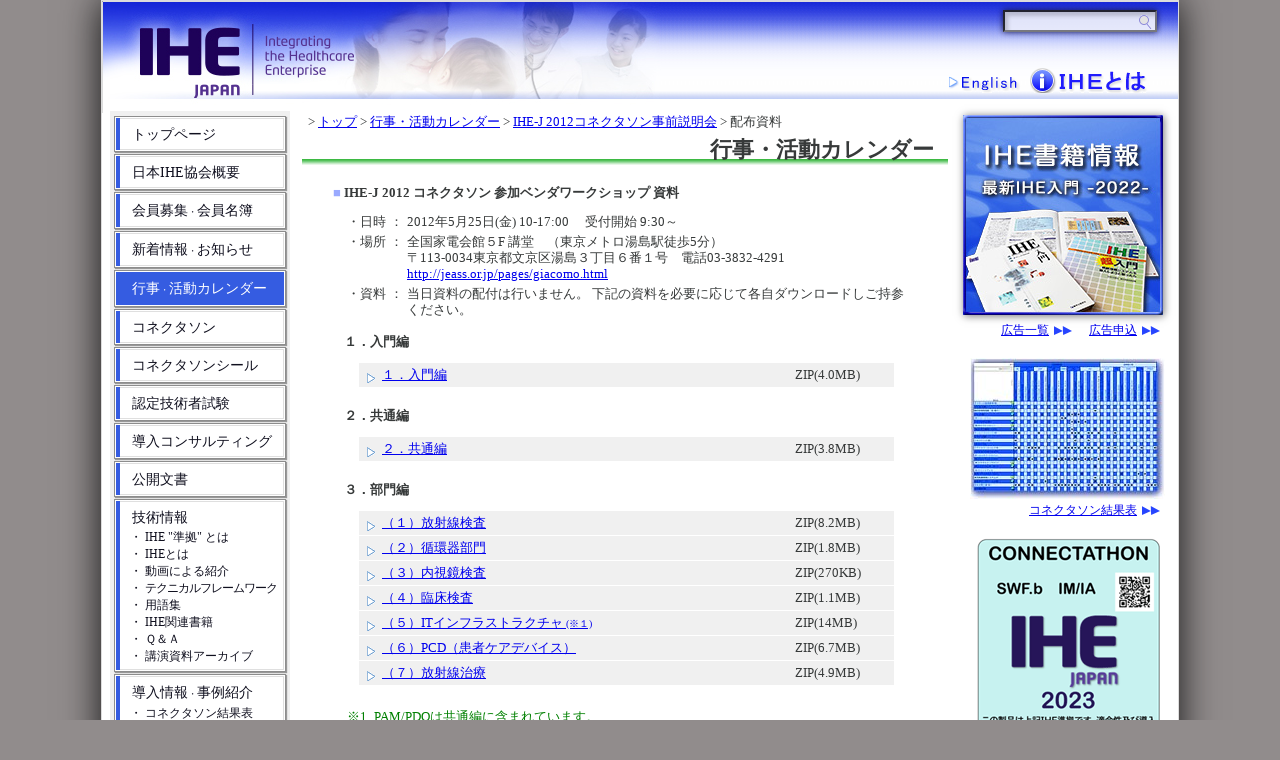

--- FILE ---
content_type: text/html
request_url: https://ihe-j.org/events/n79/material-dl/
body_size: 22215
content:
<!DOCTYPE html>
<html lang="ja">

<!-- [HEAD] -->
<head>
	<meta http-equiv="Content-Type" content="text/html; charset=shift_jis" />
	<meta http-equiv="imagetoolbar" content="no">
	<meta http-equiv="X-UA-Compatible" content="IE=edge, chrome=1">
	<meta name="Author"   content="IHE Japan">
	<meta name="generator" content="ZML-2016/11/20 [w_events.txt, line:3551]">
	<title>行事・活動カレンダー：IHE-J 2012コネクタソン事前説明会：配布資料 － IHE-J</title>
	<link rel="up"   href="../index.html">
	<link rel="index"      type="text/css" href="../../../index.html">
	<link rel="stylesheet" type="text/css" href="../../../z01/css/zcss1.css" media="all">
	<link rel="stylesheet" type="text/css" href="../../../z01/css/zcss2.css">
	<link rel="stylesheet" type="text/css" href="../../../z02/css/global-2024.04.css">
	
	
	<noscript><link rel="stylesheet" type="text/css" href="./z02/css/noscript.css" ></noscript>
	<script language="javascript" src="../../../z01/css/zcss.js"></script>
	<script language="javascript" src="../../../z02/js/glib.js?201408"></script>
	<style type="text/css">
	@media only screen and (min-device-width : 320px) and (max-device-width : 720px) {
	}
	</style>
	<style type="text/css"><!-- #under_script_control  {} --></style>
</head>
<!-- [/HEAD] -->
<!-- [BODY] -->
<body bgcolor="#FFFFFF" text="#000000" leftmargin="0" topmargin="0" marginwidth="0" marginheight="0">
<a name="pagetop"></a>




<center>
<div id="GBase">
	<div id="GTop">
		<div id="GTopLinksContainer">
			
			<a class="GLogo"     href="../../../"                     title="トップページ"></a>
			<a class="GEnglish"  href="../../../en/"                  title="go to English page"></a>
			<a class="GAboutIHE" href="../../../basics/"            title="IHEについての概要と各ドメインの紹介"></a>
			
		</div>
		<div id="GTopLogo"></div>
		<div id="GTopLinks"></div>
		<div class=GSearch>
			<form method=get action="https://www.google.co.jp/search">
				<input class=GTextInput    type=text name=q maxlength=255 value="" title="サイト内検索">
				<input class=GSubmitButton type=submit value="">
				<input type=hidden name=ie value="shift_jis">
				<!--<input type=hidden name=ie value="utf-8">-->
				<input type=hidden name=oe value="utf-8">
				<input type=hidden name=hl value="ja">
				<input type=hidden name=sitesearch value="ihe-j.org">
			</form>
		</div>
	</div>
	<div id="GMid">
		<!---------------------------------------------------------------------------------------------->
		<div id="GMidCenter">
	
	
<div class="GMainBread">&nbsp;  &gt; <a href="../../../index.html">トップ</a> &gt; <a href="../../index.html">行事・活動カレンダー</a> &gt; <a href="../index.html">IHE-J 2012コネクタソン事前説明会</a> &gt; 配布資料
</div>

	


	
		<h1 id=GMainTitle>行事・活動カレンダー</h1>
	

<div style='margin:17px auto 23px auto; max-width:590px;'>
<!-- ▼topic_sq▼ -->

<table width="100%" border="0" cellpadding="0" cellspacing="3">
	<tr>
		<td valign="top" align="right" rowspan="2" class="xmain" nowrap="NOWRAP"><font color="#9AAAFF">■</font></td>
		<td valign="top" class="xmain"  width="100%"><b> IHE-J 2012 コネクタソン 参加ベンダワークショップ 資料</b></td>
	</tr>
	<tr>
		<td valign="top" class="xmain" style="padding-top:7px;">

<table>
<tr>
<td valign="top" class="xmain" nowrap="NOWRAP">・日時</td>
<td valign="top" class="xmain">：</td>
<td valign="top" class="xmain">2012年5月25日(金) 10-17:00　
					受付開始 9:30～</td>
</tr>
<tr>
<td valign="top" class="xmain">・場所</td>
<td valign="top" class="xmain">：</td>
<td valign="top" class="xmain">
		全国家電会館５F 講堂　（東京メトロ湯島駅徒歩5分）<br>
		〒113-0034東京都文京区湯島３丁目６番１号　電話03-3832-4291<br>
		<a href="http://jeass.or.jp/pages/giacomo.html">http://jeass.or.jp/pages/giacomo.html</a>
	</td>
</tr>
<tr>
<td valign="top" class="xmain">・資料    </td>
<td valign="top" class="xmain">：</td>
<td valign="top" class="xmain">当日資料の配付は行いません。
		下記の資料を必要に応じて各自ダウンロードしご持参ください。</td>
</tr>
</table>
<p>



<p>
<b>１．入門編</b>　
<div style="margin:7px 0px 20px 15px;">
	
<table width="96%" cellpadding="0" cellspacing="0">
<tr>
<td width="11" valign="top" bgcolor="#F0F0F0" class="evcell"><img src="../../../img/icons/carrow2.gif" width="11" height="11" alt="" border="0" ></td>
<td width="305" valign="top" bgcolor="#F0F0F0" class="evcell" style="padding-left:1px;"><a href="../../../file2/n79/material-dl/Overview.zip"> １．入門編</a> </td>
<td width="75" bgcolor="#F0F0F0" class="evcell">&nbsp;</td>
<td width="100" bgcolor="#F0F0F0" class="evcell">&nbsp; ZIP(4.0MB)</td>
</tr>
<tr>
<td colspan="4" bgcolor="#FFFFFF" class="evcells"><img src="../../../img/t1x1.gif" width="1" height="1" border="0" style="display:block;"></td>
</tr>
</table>

</div>



<p>
<b>２．共通編</b>　
<div style="margin:7px 0px 20px 15px;">
	
<table width="96%" cellpadding="0" cellspacing="0">
<tr>
<td width="11" valign="top" bgcolor="#F0F0F0" class="evcell"><img src="../../../img/icons/carrow2.gif" width="11" height="11" alt="" border="0" ></td>
<td width="305" valign="top" bgcolor="#F0F0F0" class="evcell" style="padding-left:1px;"><a href="../../../file2/n79/material-dl/Common.zip"> ２．共通編</a> </td>
<td width="75" bgcolor="#F0F0F0" class="evcell">&nbsp;</td>
<td width="100" bgcolor="#F0F0F0" class="evcell">&nbsp; ZIP(3.8MB)</td>
</tr>
<tr>
<td colspan="4" bgcolor="#FFFFFF" class="evcells"><img src="../../../img/t1x1.gif" width="1" height="1" border="0" style="display:block;"></td>
</tr>
</table>

</div>



<p>
<b>３．部門編</b>　
<div style="margin:7px 0px 20px 15px;">
	
<table width="96%" cellpadding="0" cellspacing="0">
<tr>
<td width="11" valign="top" bgcolor="#F0F0F0" class="evcell"><img src="../../../img/icons/carrow2.gif" width="11" height="11" alt="" border="0" ></td>
<td width="305" valign="top" bgcolor="#F0F0F0" class="evcell" style="padding-left:1px;"><a href="../../../file2/n79/material-dl/Radiology.zip"> （１）放射線検査</a> </td>
<td width="75" bgcolor="#F0F0F0" class="evcell">&nbsp;</td>
<td width="100" bgcolor="#F0F0F0" class="evcell">&nbsp; ZIP(8.2MB)</td>
</tr>
<tr>
<td colspan="4" bgcolor="#FFFFFF" class="evcells"><img src="../../../img/t1x1.gif" width="1" height="1" border="0" style="display:block;"></td>
</tr>
<tr>
<td width="11" valign="top" bgcolor="#F0F0F0" class="evcell"><img src="../../../img/icons/carrow2.gif" width="11" height="11" alt="" border="0" ></td>
<td width="305" valign="top" bgcolor="#F0F0F0" class="evcell" style="padding-left:1px;"><a href="../../../file2/n79/material-dl/Cardiology.zip"> （２）循環器部門</a> </td>
<td width="75" bgcolor="#F0F0F0" class="evcell">&nbsp;</td>
<td width="100" bgcolor="#F0F0F0" class="evcell">&nbsp; ZIP(1.8MB)</td>
</tr>
<tr>
<td colspan="4" bgcolor="#FFFFFF" class="evcells"><img src="../../../img/t1x1.gif" width="1" height="1" border="0" style="display:block;"></td>
</tr>
<tr>
<td width="11" valign="top" bgcolor="#F0F0F0" class="evcell"><img src="../../../img/icons/carrow2.gif" width="11" height="11" alt="" border="0" ></td>
<td width="305" valign="top" bgcolor="#F0F0F0" class="evcell" style="padding-left:1px;"><a href="../../../file2/n79/material-dl/Endoscopy.zip"> （３）内視鏡検査</a> </td>
<td width="75" bgcolor="#F0F0F0" class="evcell">&nbsp;</td>
<td width="100" bgcolor="#F0F0F0" class="evcell">&nbsp; ZIP(270KB)</td>
</tr>
<tr>
<td colspan="4" bgcolor="#FFFFFF" class="evcells"><img src="../../../img/t1x1.gif" width="1" height="1" border="0" style="display:block;"></td>
</tr>
<tr>
<td width="11" valign="top" bgcolor="#F0F0F0" class="evcell"><img src="../../../img/icons/carrow2.gif" width="11" height="11" alt="" border="0" ></td>
<td width="305" valign="top" bgcolor="#F0F0F0" class="evcell" style="padding-left:1px;"><a href="../../../file2/n79/material-dl/Laboratory.zip"> （４）臨床検査</a> </td>
<td width="75" bgcolor="#F0F0F0" class="evcell">&nbsp;</td>
<td width="100" bgcolor="#F0F0F0" class="evcell">&nbsp; ZIP(1.1MB)</td>
</tr>
<tr>
<td colspan="4" bgcolor="#FFFFFF" class="evcells"><img src="../../../img/t1x1.gif" width="1" height="1" border="0" style="display:block;"></td>
</tr>
<tr>
<td width="11" valign="top" bgcolor="#F0F0F0" class="evcell"><img src="../../../img/icons/carrow2.gif" width="11" height="11" alt="" border="0" ></td>
<td width="305" valign="top" bgcolor="#F0F0F0" class="evcell" style="padding-left:1px;"><a href="../../../file2/n79/material-dl/ITI.zip"> （５）ITインフラストラクチャ <font size=1>(※１)</font></a> </td>
<td width="75" bgcolor="#F0F0F0" class="evcell">&nbsp;</td>
<td width="100" bgcolor="#F0F0F0" class="evcell">&nbsp; ZIP(14MB)</td>
</tr>
<tr>
<td colspan="4" bgcolor="#FFFFFF" class="evcells"><img src="../../../img/t1x1.gif" width="1" height="1" border="0" style="display:block;"></td>
</tr>
<tr>
<td width="11" valign="top" bgcolor="#F0F0F0" class="evcell"><img src="../../../img/icons/carrow2.gif" width="11" height="11" alt="" border="0" ></td>
<td width="305" valign="top" bgcolor="#F0F0F0" class="evcell" style="padding-left:1px;"><a href="../../../file2/n79/material-dl/PCD.zip"> （６）PCD（患者ケアデバイス）</a> </td>
<td width="75" bgcolor="#F0F0F0" class="evcell">&nbsp;</td>
<td width="100" bgcolor="#F0F0F0" class="evcell">&nbsp; ZIP(6.7MB)</td>
</tr>
<tr>
<td colspan="4" bgcolor="#FFFFFF" class="evcells"><img src="../../../img/t1x1.gif" width="1" height="1" border="0" style="display:block;"></td>
</tr>
<tr>
<td width="11" valign="top" bgcolor="#F0F0F0" class="evcell"><img src="../../../img/icons/carrow2.gif" width="11" height="11" alt="" border="0" ></td>
<td width="305" valign="top" bgcolor="#F0F0F0" class="evcell" style="padding-left:1px;"><a href="../../../file2/n79/material-dl/RO.zip"> （７）放射線治療</a> </td>
<td width="75" bgcolor="#F0F0F0" class="evcell">&nbsp;</td>
<td width="100" bgcolor="#F0F0F0" class="evcell">&nbsp; ZIP(4.9MB)</td>
</tr>
<tr>
<td colspan="4" bgcolor="#FFFFFF" class="evcells"><img src="../../../img/t1x1.gif" width="1" height="1" border="0" style="display:block;"></td>
</tr>
</table>

</div>


<table>
<tr>
<td align="right" valign="top" class="xlistgreen" nowrap>※1. </td>
<td valign="top" class="xlistgreen">PAM/PDQは共通編に含まれています。
</td>
</tr>
</table>

</td>
	</tr>
</table>
<!-- ▲topic_sq▲ -->
</div>
		</div>
		<!---------------------------------------------------------------------------------------------->
		
		<div id="GMidLeft">
			<div id="GMenu">
				<div class="GMF0">
					<div class="GMF1"><a class="GMF2 GMTop" href="../../../">トップページ</a></div>
				</div>
				<div class="GMF0">
					<div class="GMF1"><a class="GMF2" href="../../../about/">日本IHE協会概要</a></div>
				</div>
				<div class="GMF0">
					<div class="GMF1"><a class="GMF2" href="../../../recruit/">会員募集<span>・</span>会員名簿</a></div>
				</div>
				<div class="GMF0">
					<div class="GMF1"><a class="GMF2" href="../../../news/">新着情報<span>・</span>お知らせ</a></div>
				</div>
				<div class="GMF0">
					<div class="GMF1"><a class="GMF2" href="../../../events/">行事<span>・</span>活動カレンダー</a></div>
				</div>
				<div class="GMF0">
					<div class="GMF1"><a class="GMF2" href="../../../connectathon/">コネクタソン</a></div>
				</div>
				<div class="GMF0">
					<div class="GMF1"><a class="GMF2" href="../../../connectathon-seal/">コネクタソンシール</a></div>
				</div>
			<div class="GMF0">
					<div class="GMF1"><a class="GMF2" href="../../../QUALIFY/">認定技術者試験</a></div>
				</div>

				<div class="GMF0">
					<div class="GMF1"><a class="GMF2" href="../../../consulting/">導入コンサルティング</a></div>
				</div>
				<div class="GMF0">
					<div class="GMF1"><a class="GMF2" href="../../../docs/">公開文書</a></div>
				</div>
				<div class="GMF0">
					<div class="GMF1">
						<div class="GMF2">
							<a class="GMF3a" href="../../../tech/">技術情報</a>

							<a class="GMF3b" href="../../../tech/#compliant">・ IHE &quot;準拠&quot; とは</a>
							<a class="GMF3b" href="../../../basics/">・ IHEとは</a>
							<a class="GMF3b" href="../../../movie/">・ 動画による紹介</a>
							<a class="GMF3b" href="../../../tf/">・ <span class="GMLS">テクニカルフレームワーク</span></a>
							<a class="GMF3b" href="../../../words/">・ 用語集</a>
							<a class="GMF3b" href="../../../books/">・ IHE関連書籍</a>
							<a class="GMF3b" href="../../../faq/">・ Ｑ＆Ａ </a>
							<a class="GMF3b" href="../../../archive/">・ 講演資料アーカイブ</a>
			
						</div>
					</div>
				</div>
				<div class="GMF0">
					<div class="GMF1">
						<div class="GMF2">
							<a class="GMF3a" href="../../../introduce/">導入情報<span>・</span>事例紹介</a>
							
							<a class="GMF3b" href="https://www.ihe-j.org/connectathon-results/" target="_blank">・ コネクタソン結果表</a>
							<a class="GMF3b" href="../../../products/">・ IHE対応製品情報</a>
						</div>
					</div>
				</div>
			</div>
			<div id="GMidLeftBanners">
				<a class="GPDI"       href="../../../pdi-tools/"           title="PDIチェックツールレベル３"></a>
				<a class="GContact"   href="../../../contact/"             title="ご意見・ご質問"></a>
				<a class="GFacebook"  href="https://facebook.com/IHEJapan" title="Facebook" target="_blank"></a>
			</div>
			<!-- 2014/08/2x :) -->
			<div id="GMidLeftSMemberBlock" class="GMember99">

				<div class="GXTitle">IHE協会 S会員</div>
				<a class="GHover-Opac GLinkImage GLinkImage0" href="https://www.philips.co.jp/healthcare" target="_blank"></a>
				<a class="GHover-Opac GLinkImage GLinkImage1" href="https://jp.medical.canon/" target="_blank"></a>
				<a class="GHover-Opac GLinkImage GLinkImage2" href="http://www.array.co.jp/" target="_blank"></a>
				<a class="GHover-Opac GLinkImage GLinkImage3" href="http://www.konicaminolta.jp/healthcare/" target="_blank"></a>
				<a class="GHover-Opac GLinkImage GLinkImage4" href="http://www.olympus.co.jp/" target="_blank"></a>
				<div style="text-align:right; display:none;">
					<a class="GLinkText" href="../../../recruit/smember/">Ｓ会員情報</a>
				</div>
			</div>
		</div>
		

		<!---------------------------------------------------------------------------------------------->
		<div id="GMidRight">
			<!-- 2014/08/2x :) -->
			<div id="GMidRightAdsBlock">
				<a class="GHover-Opac GLinkImage GLinkImage0" href="../../../books/"></a>
				<a class="GHover-Opac GLinkImage GLinkImage1" href="https://ihe-j.sakura.ne.jp/event-info/modules/eguide/event.php?eid=28"></a>
				<a class="GHover-Opac GLinkImage GLinkImage2" href="../../../recruit/"></a>
				
				<div style="text-align:right; margin-top:4px;">
					<a class="GLinkText" href="../../../ads/list/">広告一覧</a>
					<a class="GLinkText" href="../../../ads/">広告申込</a>
				</div>
				
			</div>

			<div id="GMidRightSMemberBlock" class="GMember99">
				<a class="GHover-Opac GLinkImage GLinkImage0" href="https://www.philips.co.jp/healthcare" target="_blank"></a>
				<a class="GHover-Opac GLinkImage GLinkImage1" href="http://www.array.co.jp/" target="_blank"></a>
				<a class="GHover-Opac GLinkImage GLinkImage2" href="https://jp.medical.canon/" target="_blank"></a>
				<a class="GHover-Opac GLinkImage GLinkImage3" href="http://www.konicaminolta.jp/healthcare/" target="_blank"></a>
				<div style="text-align:right; display:none;">
					<a class="GLinkText" href="../../../recruit/smember/">Ｓ会員情報</a>
				</div>
			</div>
			<a id="GMidRightCResultsBlock" class="GHover-Opac" href="https://www.ihe-j.org/connectathon-results/" target="_blank">
				<span class="GLinkImage"></span>
				<div style="text-align:right;">
					<span class="GLinkText" href="https://www.ihe-j.org/connectathon-results/" target="_blank">コネクタソン結果表</span>
				</div>
			</a>
			<a id="GMidRightCSealBlock" class="GHover-Opac" href="https://www.ihe-j.org/connectathon-seal/">
				<span class="GLinkImage"></span>
				<div style="text-align:right;">
					<span class="GLinkText" href="https://www.ihe-j.org/connectathon-seal/">コネクタソンシール</span>
				</div>
			</a>
		</div>
		<!---------------------------------------------------------------------------------------------->
	</div>
	<div id="GBottom">
		<!---------------------------------------------------------------------------------------------->
		<div id="GCopyRight"></div>
		<!---------------------------------------------------------------------------------------------->
		
		<div id="GBottomMenus">
			<div class="GCell GCell0">
				<a class="GBLink" href="../../../"><div>トップページ</div></a>
				<a class="GBLink" href="../../../about/"><div>日本IHE協会概要</div></a>
				<a class="GSLink" href="../../../about/vision/"><div>事業内容</div></a>
				<a class="GSLink" href="../../../file2/about/IHE-Teikan-rv2015.06.05.pdf"><div>定款 <span>(PDF)</span></div></a>
				<a class="GSLink" href="../../../about/member/"><div>社員名簿</div></a>
				<a class="GSLink" href="../../../file2/about/IHE-DRTR-2025-06-04.pdf"><div>理事/監事 <span>(PDF)</span></div></a>
				<a class="GSLink" href="../../../file2/about/IHE-STRG-2024-11-06.pdf"><div>運営会議メンバー <span>(PDF)</span></div></a>
				<a class="GSLink" href="../../../file2/about/Kaisoku-2022-04.pdf"><div>会則 <span>(PDF)</span></div></a>
				<a class="GSLink" href="../../../file2/about/Kaihi.Saisoku-2025.06.pdf"><div>会費細則 <span>(PDF)</span></div></a>

				<a class="GSLink" href="../../../file2/about/Kaisoku-C-Member-0628.pdf"><div>Ｃ会員に関する細則 <span>(PDF)</span></div></a>

				<a class="GSLink" href="../../../about/organization/"><div>組織図</div></a>
			</div><div class="GCell GCell1">
				<a class="GBLink" href="../../../recruit/"><div>会員募集・会員名簿</div></a>
				<a class="GBLink" href="../../../news/"><div>新着情報・お知らせ</div></a>
				<a class="GSLink" href="../../../comments/"><div>パブリックコメント募集</div></a>
				<a class="GSLink" href="../../../newsletter/"><div>ニュースレター</div></a>

				<a class="GSLink" href="../../../news/awards/"><div>歴代表彰者一覧</div></a>

				<a class="GSLink" href="../../../news/anniv20th/"><div>20周年記念勉強会</div></a>


				<a class="GBLink" href="../../"><div>行事・活動カレンダー</div></a>
				<a class="GBLink" href="../../../connectathon/"><div>コネクタソン</div></a>
				<a class="GBLink" href="../../../connectathon-seal/"><div>コネクタソンシール</div></a>

				<a class="GBLink" href="../../../QUALIFY/"><div>認定技術者試験</div></a>

				<a class="GBLink" href="../../../consulting/"><div>導入コンサルティング</div></a>
				<a class="GBLink" href="../../../docs/"><div>公開文書</div></a>
			</div><div class="GCell GCell2">
				<a class="GBLink" href="../../../tech/"><div>技術情報</div></a>

				<a class="GSLink" href="../../../tech/#compliant"><div>IHE &quot;準拠&quot; とは</div></a>

				<a class="GSLink" href="../../../basics/"><div>IHEとは</div></a>

				<div class="GSDiv">
					<a class="GSLink" href="../../../basics/radiology/"><div>放射線</div></a>
					<a class="GSLink" href="../../../basics/radiation-oncology/"><div>放射線治療</div></a>
					<a class="GSLink" href="../../../basics/cardiology/"><div>循環器</div></a>
					<a class="GSLink" href="../../../basics/pcd/"><div>PCD</div></a>
					<a class="GSLink" href="../../../basics/iti/" style="letter-spacing:1px;"><div>ITI</div></a>
					<a class="GSLink" href="../../../basics/laboratory/"><div>PaLM (臨床検査)</div></a>
					<a class="GSLink" href="../../../basics/pathology/"><div>PaLM (病理/臨床細胞)</div></a>
					<a class="GSLink" href="../../../basics/endoscopy/"><div>内視鏡</div></a>
				</div>

				<a class="GSLink" href="../../../movie/"><div>動画による紹介</div></a>
				<a class="GSLink" href="../../../tf/" style="letter-spacing:-1px;"><div>テクニカルフレームワーク</div></a>
				<a class="GSLink" href="../../../words/"><div>用語集</div></a>
				<a class="GSLink" href="../../../books/"><div>IHE関連書籍</div></a>
				<a class="GSLink" href="../../../faq/"><div>Ｑ＆Ａ</div></a>
				<a class="GSLink" href="../../../archive/"><div>講演資料アーカイブ</div></a>
			</div><div class="GCell GCell3">
				<a class="GBLink" href="../../../introduce/"><div>導入情報・事例紹介</div></a>
				
				<a class="GSLink" href="https://www.ihe-j.org/connectathon-results/" target="_blank"><div>コネクタソン結果表</div></a>
				<a class="GSLink" href="../../../products/"><div>IHE対応製品情報</div></a>
				<a class="GBLink" href="../../../pdi-tools/"><div>PDIチェックツール</div></a>
				<a class="GBLink" href="../../../links/"><div>リンク集</div></a>
				<a class="GBLink GBLink2" href="../../../privacy/"><div>個人情報の取扱い</div></a>

				<a class="GBLink GBLink2" href="../../../requirements/"><div>コンテンツ利用のための留意点</div></a>				
				<a class="GSLink GSLinkNoHover"><div>オンライン受講時の留意点</div></a>
				<a class="GSLink GSLinkNoHover"><div>講演者の留意点</div></a>



				<a class="GBLink GBLink2" href="../../../ads/"><div>広告掲載について</div></a>
			</div><div class="GCell GCell4">
				<div class=GSearch>
					<form method=get action="https://www.google.co.jp/search">
						<input class=GTextInput    type=text name=q maxlength=255 value=""
							title="サイト内検索">
						<input class=GSubmitButton type=submit value="">
						<input type=hidden name=ie value="shift_jis">
						<!--<input type=hidden name=ie value="utf-8">-->
						<input type=hidden name=oe value="utf-8">
						<input type=hidden name=hl value="ja">
						<input type=hidden name=sitesearch value="ihe-j.org">
					</form>
				</div>
				<a class="GBLink" href="../../../contact/"><div>ご意見・ご質問</div></a>
				<a class="GBLink GBLink2" href="../../../access/"><div>地図・アクセス</div></a>
				<a class="GBLink GBLink2" href="https://facebook.com/IHEJapan" target="_blank"><div>Facebook</div></a>
				<a class="GBLink GBLink2" href="https://www.youtube.com/channel/UC9ye9YeVllAycin_Y0fRUhA" target="_blank"><div>YouTube</div></a>
				<a class="GBLink GBLink2" href="../../../en/"><div>English</div></a>
			</div>
		</div>
		
	</div>


</div>
</center>
<!---------------------------------------------------------------------->
<script type="text/javascript">GMenu.update(); GAds.update(); GBottom.update();</script>
<!---------------------------------------------------------------------->


</body>

<!-- [/BODY] -->
</html>


--- FILE ---
content_type: text/css
request_url: https://ihe-j.org/z01/css/zcss1.css
body_size: 3633
content:

/*
  ---------------------------------------------------------------
	Style Sheet1 (Compiled on 2012/09/16)

	Contents :
		1. Common Settings
		2. Texts and Size
		3. Specfic Category
		4. Misc
	Note :
		prefix x=basic/t=text/z=category
  ---------------------------------------------------------------
*/

/*
  ---------------------------------------------------------------
	1. Common Settings
  ---------------------------------------------------------------
*/
body {
	color:#373A3A;
	margin:0px;
	padding:0px;
	background-color:#938E8E;
}
div.xbody1 {
        text-align:left;
        width:807px;
        background:url(../img/template/bg-sep01.gif) center top repeat-y;
}
div.xbody2 {
        padding-left:17px;
        width:720px;
        background:#FFFFFF url(../img/t1x1.gif);
}
.xbread {
	font-size:80%; letter-spacing:1px;
	line-height:1.0;
	margin-bottom:0px;
}
a.disabled:link    { color:#E0E0E0; }
a.disabled:visited { color:#E0E0E0; }
a.blue:link        { color:#0000FF; }
a.blue:visited     { color:#0000FF; }

a:hover { color:#CC0000; }

input.xsearchform {
	width:111px; margin:0px;
}
form.xsearchform {
	margin:0px;
}

td.evcell {
	font-size:13px; line-height:1.4;
	padding:3px 1px 3px 3px;
}
td.evcell img       { margin-top:2px; margin-left:5px; margin-right:1px; }

/*
  ---------------------------------------------------------------
	2. Texts and Size
  ---------------------------------------------------------------
*/

.text75z { font-size:75%; line-height:150%; }
.text80z { font-size:80%; line-height:150%; }
.text85z { font-size:85%; line-height:150%; }
.text90z { font-size:90%; line-height:150%; }
.text65  { font-size:65%; }
.text70  { font-size:70%; }
.text75  { font-size:75%; }
.text80  { font-size:80%; }
.text85  { font-size:85%; }
.text90  { font-size:90%; }
.text95  { font-size:95%; }
.text110 { font-size:110%;}
.text120 { font-size:120%;}


.xlarge  { font-size:16px; line-height:1.3; }
.xmain   { font-size:13px; line-height:1.3; }
.xsmall  { font-size:11px; line-height:1.3; letter-spacing:1px; }

#bbs-body table      { font-size:x-small; line-height:1.4; }
#bbs-body table pre  { font-size:x-small; line-height:1.4; }
#bbs-body table font { font-size:x-small; line-height:1.4; }


.xwidth100 { width:100%; }
.xwidth99  { width:99%; }
.xwidth95  { width:95%; }

.xmargin0  { margin:0px; }


/*
  ---------------------------------------------------------------
	3. Specfic Category
  ---------------------------------------------------------------
*/


/*
  ---------------------------------------------------------------
	4. Misc
  ---------------------------------------------------------------
*/

.xlist      { font-size:13px; padding-bottom:10px; }
.xlistsmall { font-size:11px; padding-bottom:6px; }
.xlistred   { font-size:13px; padding-bottom:12px; color:#F00000; }
.xlistred2  { font-size:13px; padding-bottom:6px; color:#E50000; }
.xlistgreen { font-size:13px; padding-bottom:12px; color:green; }


div,center,h1,h2,h3,h4,h5,h6 {
	box-sizing:border-box; -moz-box-sizing:border-box;
}


div.mainbg {
}

#left-contact {
        display:block;
        width:151px; height:39px;
        background:url(../img/template/left-contact-hover.jpg);
}
#left-contact:hover img {
        visibility:hidden;
}

#topbar_main {
	display:block;
}
#topbar_logo {
	position:absolute; left:5px;  top:5px;  width:300px; height:75px;
}
#topbar_en {
	position:absolute; right:8px; top:4px;  width:110px; height:21px;
}
#topbar_sitemap {
	position:absolute; right:8px; top:30px; width:110px; height:21px;
}
#topbar_member {
	position:absolute; right:8px; top:52px; width:110px; height:21px;
}




--- FILE ---
content_type: text/css
request_url: https://ihe-j.org/z01/css/zcss2.css
body_size: 2485
content:

/*
  ---------------------------------------------------------------
	Style Sheet2 (Compiled on 2012/09/16)

	Contents :
		1. Common Settings
		2. Specfic Category
		3. Topics
		4. Misc
		5. For specific media
	Note :
		prefix x=basic/t=text/z=category
  ---------------------------------------------------------------
*/


/*
  ---------------------------------------------------------------
	1. Common Settings
  ---------------------------------------------------------------
*/
span.xarrow     { color:#FF5300; }
span.xiconkojin { font-size:70%; color:#FF9000; }
span.xiconhojin { font-size:70%; color:#6387D8; }

.xlistred    { color:#F00000; }
.xlistred2   { color:#E50000; }

.xlistgreen  { color:green; }


/*
  ---------------------------------------------------------------
	2. Specfic Category
  ---------------------------------------------------------------
*/
center.znewstitle { font-weight:bold; font-size:110%; margin-top:10px; }
center.znewsdesc  { font-weight:bold; font-size:110%; color:#F05500; margin:10px 0px 7px 0px; }


/*
  ---------------------------------------------------------------
	3. Topics
  ---------------------------------------------------------------
*/
td.zt0 {
	padding:0 1px 1px 0px; background:#E7E7E7;
}
div.zt1 {
	border-style:solid;
	border-color:#D0D0D0 #AAAAAA #AAAAAA #E0E0E0;
	border-width:1px;
	background:url(../img/xmisc/topic1bg.gif); padding:8px 9px 4px 20px;
}
h2.zt2  { font-size:85%; color:#888888; line-height:100%; margin:0px; padding:0px; }
div.ztd { font-size:10px; padding-top:1px; line-height:100%; color:#DDCC2A; }



/*
  ---------------------------------------------------------------
	4. Misc
  ---------------------------------------------------------------
*/

.footerlink { color:#999999; }
.toptitle   { padding:41px 0px 0px 20px; }


/*
  ---------------------------------------------------------------
	5. For specific media
  ---------------------------------------------------------------
*/

@media print {
	body {
		font-family:'ＭＳ Ｐ明朝' serif;
	}
	div.xbody1 {
		background:#FFFFFF url(../img/t1x1.gif);
	}
	div.xbody2 {
		max-width:720px;
		width:expression(document.body.clientWidth > 720 ? "720px": "auto");
	}
}

}

@media tv {
}

@media aural {
	h2       { volume:x-loud; }
	h3       { volume:loud; }
}

td.maintitle {
	background-image:url(../img/xtop/plate11.jpg);
	background-repeat:no-repeat;
	height:100px;
}
div.maintitle {
	padding:12px 0px 0px 20px;
	color:#888888;
	font-size:100%;
}




--- FILE ---
content_type: text/css
request_url: https://ihe-j.org/z02/css/global-2024.04.css
body_size: 23118
content:
/************************************************************************************************/
body {
	margin:0px; padding:0px; background-color:#918c8c;
	font-size:14px;
}
* {
	-moz-box-sizing:border-box;
	-webkit-box-sizing:border-box;
	box-sizing:border-box;
	/*color:#FFF;*/
	-webkit-tap-highlight-color:transparent;
}
form {
	margin:0px; padding:0px;
}
img {
	image-rendering:optimizeQuality;
	-ms-interpolation-mode:bicubic;
	vertical-align:middle;
}
a.GHover-Opac:link, a.GHover-Opac:visited {
	opacity:1.0; filter:alpha(opacity=100);
	transition-property:opacity;
	transition-duration:0.15s;
}
a.GHover-Opac:hover {
	opacity:0.7; filter:alpha(opacity=70);
}
/************************************************************************************************/
/************************************************************************************************/
/************************************************************************************************/
#GBase {
	width:90%;
	min-width:968px;
	max-width:1078px;
	text-align:left;
	border:solid 1px #DCDCDC;
	background:#FFF;
	box-shadow:0px 0px 36px #111112;
}
/************************************************************************************************/
.GSearch {
		position:absolute; z-index:10;
		/*right:14px; top:10px;*/
		padding:0px;
		width:154px; height:22px;
	}
	.GSearch form {
		margin:0px;
	}
	.GSearch .GTextInput:focus {
		box-shadow:0px 0px 32px #000;
		opacity:1.0; filter:alpha(opacity=100);
	}
	.GSearch .GTextInput:hover {
		/*opacity:0.93; filter:alpha(opacity=93);*/
		opacity:1.0; filter:alpha(opacity=100);
		box-shadow:0px 0px 32px #111;
	}
	.GSearch .GTextInput {
		display:block
		border:0px;
		color:#000 !important;
		text-shadow:none !important;
		font-size:12px; line-height:12px; margin:0px;
		width:154px;
		height:22px;
		padding:0px 22px 0px 8px;
		background:#FFF url(../img/search-box-167x22.jpg) 0px 0px no-repeat;
		box-shadow:0px 0px 6px #114;
		outline:none;
		opacity:0.93; filter:alpha(opacity=93);
		transition-property:opacity,box-shadow;
		transition-duration:0.15s;
	}
	.GSearch .GSubmitButton {
		position:absolute; z-index:1;
		right:3px; top:3px;
		width:18px; height:16px;
		/*background:transparent;*/
		background:url(../img/search-loupe-17x17.gif) 0px 0px no-repeat;
		border:none;
	}
/************************************************************************************************/
#GTop {
		position:relative;
		height:112px;
		background:#0a23b4 url(../img/top-mid-3x112rv02.jpg) 0px 0px repeat-x;
	}
	#GTop .GSearch {
		right:21px; top:9px;
	}
	#GTopLinksContainer a {
		position:absolute; z-index:1;
		transition-property:opacity,border;
		transition-duration:0.15s;
	}
	#GTopLinksContainer a:link, #GTopLinksContainer a:visited {
		background:#FFFFFF; opacity:0.0; filter:alpha(opacity=0); border:solid 1px #FFFFFF;
		background:#FFFFFF; opacity:0.0; filter:alpha(opacity=0); border:solid 1px #FFFFFF;
	}
	#GTopLinksContainer a:hover {
		background:#FFFFFF; opacity:0.5; filter:alpha(opacity=50); border:solid 1px #77779F;
	}
	#GTopLinksContainer .GLogo {
		width:473px; height:85px; left:7px;top:5px;
	}
	#GTopLinksContainer .GLogin {
		width:100px; height:24px; right:237px;bottom:19px;
	}
	#GTopLinksContainer .GEnglish {
		width:84px; height:24px; right:153px;bottom:19px;
	}
	#GTopLinksContainer .GAboutIHE {
		width:132px; height:29px; right:20px;bottom:19px;
	}
	#GTopLogo {
		position:absolute; left:0px; top:0px;
		width:559px; height:112px;
		background:url(../img/top-left-559x112rv02.jpg) 0px 0px no-repeat;
	}
	/*
	#GTopLinks {
		position:absolute; right:30px; bottom:20px;
		width:294px; height:21px;
		background:url(../img/top-right-links-294x21.jpg) 0px 0px no-repeat;
	}
	*/
	#GTopLinks {
		position:absolute; right:30px; bottom:20px;
		/* width:307px; height:26px; */
		width:200px; height:26px;
		background:url(../img/top-right-links-307x26.gif) right 0px no-repeat;
	}
/************************************************************************************************/
#GMid {
		position:relative;
		min-height:1157px;
		margin-bottom:35px;
		/*top:-8px;*/
		
	}
	/****************************************************************************************/
	#GMid a:hover {
		color:#CC0000;
	}
	#GMidLeft {
			position:absolute;
			left:8px; top:-2px;
			width:170px; 
		}
		#GMenu {
				width:180px;
				background:#F0F0F0;
				margin:0px 0px 30px 0px;
				padding-top:3px;
				padding-bottom:3px;

				margin-bottom:20px;
			}
			#GMenu .GMF0 {
				border:solid #8d8d8d 1px;
				background:#FFF;
				padding:1px;
				margin:2px 4px;
				box-shadow:1px 1px 1px #999;
			}
			#GMenu .GMF1 {
				border-left:solid #355ce1 4px;
			}
			#GMenu .GMF2 {
				display:block;
				color:#10101f;
				text-decoration:none;
				padding:8px 2px 6px 12px;
				font-size:14px; line-height:16px;
				border:solid #dfdfdf 1px;
				border-left-width:0px;
			}
			#GMenu .GMF2:hover, #GMenu .GCurrentP {
				border-color:#355ce1;
				background-color:#355ce1;
				color:#FFF;
			}
			#GMenu .GMF2:hover .GMF3a, #GMenu .GMF2:hover .GMF3b,
			#GMenu .GCurrentP  .GMF3a, #GMenu .GCurrentP  .GMF3b {
				/*background-color:#355ce1;*/
				color:#FFF;
			}
			#GMenu .GMF2 span {
				font-size:9px;
			}
			#GMenu .GMF3a {
				display:block;
				color:#10101f;
				text-decoration:none;
				border-bottom:solid transparent 1px;
			}
			#GMenu .GMF3a:hover {
				border-bottom:solid #fff 1px;
			}
			#GMenu .GMF3b {
				display:block;
				padding:4px 0px 0px 0px;
				margin-left:-2px;
				color:#10101f;
				font-size:12px; line-height:12px;
				text-decoration:none;
				border-bottom:solid transparent 1px;
			}
			#GMenu .GMF3b span.GMLS {
				font-size:12px; letter-spacing:-1px;
/*font-style:italic;
font-weight:bold;*/

			}
			#GMenu .GMF3b:hover {
				xfont-weight:bold;
				/*text-decoration:underline;*/
				border-bottom:solid #fff 1px;
			}
			#GMenu .GMF2, #GMenu .GMF3a, #GMenu .GMF3b {
				transition-property:background-color;
				transition-duration:0.1s;
			}
			#GMenu .GCurrent0 {
				border-bottom:solid #fff 1px;
			}

		#GMidLeftBanners {
				margin-left:10px;
				position:relative;
				width:160px; height:138px;
				background:url(../img/mid-left-banners-160x138.jpg) 0px 0px no-repeat;
			}
			#GMidLeftBanners a {
				position:absolute; z-index:1;
				transition-property:opacity;
				transition-duration:0.15s;
			}
			#GMidLeftBanners a:link, #GMidLeftBanners a:visited {
				background:#FFFFFF; opacity:0.0; filter:alpha(opacity=0);
				background:#FFFFFF; opacity:0.0; filter:alpha(opacity=0);
			}
			#GMidLeftBanners a:hover {
				background:#FFFFFF; opacity:0.5; filter:alpha(opacity=50);
				/*border:solid red 1px;*/
			}
			#GMidLeftBanners .GPDI {
				left:1px; top:-8px; width:160px; height:50px;
			}
			#GMidLeftBanners .GContact {
				left:1px; top:42px; width:160px; height:50px;
			}
			#GMidLeftBanners .GFacebook {
				left:0px; top:92px; width:162px; height:52px;
			}
	/****************************************************************************************/
	#GMidCenter {
			padding-left:200px;
			padding-right:230px;
			font-size:13px;
			text-align:left;
		}
		#GMainBread {
			font-size:13px; line-height:14px;
		}
		#GMainTitle {
			padding:7px 14px 4px 0px;
			margin:0px;

			font-size:22px;
			line-height:23px;
			font-weight:600;
			text-align:right;
			background:url(../img/main-title-bar-green-2x6.gif) 0px bottom repeat-x;
		}
		#GMainPhotoAnim {
				/*height:200px;*/
				background:#EEE;
			}
			#GMainPhotoAnim .GContainer {
				width:535px;
				position:relative;
			}
		#GMainNews {
				margin:15px 0px 30px 0px;
			}
			#GMainNews * {
				line-height:1.25;
			}
			#GMainNews a:link, #GMainNews a:visited {
				text-decoration:none;
			}
			#GMainNews01, #GMainNews02 {
				display:inline-block; width:48%; vertical-align:top;

				*display:inline; *zoom:1;
			}
			#GMainNews01 {
				margin-right:2%;
			}
			#GMainNews .GContent {
				margin-right:-5px; padding-left:5px;
				margin-top:10px;
			}
			#GMainNews01 .GContent {
				border-right:solid #DDD 1px;
			}
			#GMainNews .GTitleBar {
				position:relative;
				height:35px;
				background:url(../img/main-title-news-back-1x35.gif) 0px 0px repeat-x;
			}
			#GMainNews01 .GLabel {
				position:absolute; left:0px; width:180px; height:35px;
				background:url(../img/main-title-news-546x35.gif) 0px 0px no-repeat;
			}
			#GMainNews02 .GLabel {
				position:absolute; left:0px; width:180px; height:35px;
				background:url(../img/main-title-news-546x35.gif) -276px 0px no-repeat;
			}
			#GMainNews .GArrow {
				position:absolute; right:0px; width:40px; height:35px;
				background:url(../img/main-title-news-546x35.gif) -224px 0px no-repeat;
			}
			#GMainNews01 .GContent {

			}
			#GMainNews01 .GItemNew, #GMainNews01 .GItemArrow {
				margin-bottom:12px;
			}
			#GMainNews01 .GItemNew .GDate {
				padding:0px 0px 0px 20px;
				background:url(../img/icons-share-23x78.gif) 0px 0px no-repeat;
			}
			#GMainNews01 .GItemArrow .GDate {
				padding:0px 0px 0px 18px;
				background:url(../img/icons-share-23x78.gif) 3px -59px no-repeat;
			}
			#GMainNews01 .GText {
				display:block;
				padding:0px 1px 0px 18px;
			}
			#GMainNews02 .GItemNew, #GMainNews02 .GItemArrow {
				display:block;
				margin-bottom:12px;
			}
			#GMainNews02 .GItemNew {
				padding:0px 0px 0px 21px;
				background:url(../img/icons-share-23x78.gif) 0px 0px no-repeat;
			}
			#GMainNews02 .GItemArrow {
				padding:0px 0px 0px 18px;
				background:url(../img/icons-share-23x78.gif) 5px -59px no-repeat;
			}
			#GMainNews .GLinkToList {
				text-align:right;
				padding-right:30px;
			}
			#GMainNews .GLinkToList a:link, #GMainNews .GLinkToList a:visited {
				background:url(../img/icons-share-23x78.gif) right -28px no-repeat;
				padding-right:30px;
				display:inline-block;
				text-decoration:underline;

				*display:inline; *zoom:1;
			}

		#GMainCalendar {
				border:solid 1px #7771E1;
				border-radius:24px;
				box-shadow:3px 3px 12px #555577;
				text-align:center;
			}
			#GMainCalendar #GMainCalendarIFrame {
				width:95%;
			}
	/****************************************************************************************/
	#GMidRight {
			position:absolute;
			right:5px; top:2px;
			width:210px;
		}
		#GMidRight .GLinkText {
			display:inline-block;

			*display:inline; *zoom:1;

			line-height:13px; font-size:12px; margin-right:8px;
			margin-top:5px;
			padding-right:28px;
			background:url(../img/icons-share-23x78.gif) right -30px no-repeat;
		}
		#GMidRightAdsBlock {
				display:none; /* for ads */
			}
			#GMidRightAdsBlock .GLinkImage {
				display:block;
				width:200px; height:200px;
				background:url(../img/mid-right-ads-sample-200x200.png) 0px 0px no-repeat;
				box-shadow:1px 1px 8px #777;
			}
		#GMidRightSMemberBlock {
				border:solid #CCC 1px;
				width:202px;
				/* for ads
				margin:24px 0px 28px 0px;
				padding:8px 0px 10px 0px;
				*/
				margin:0px 0px 10px 0px;
				padding-left:8px;
				border-radius:14px;
			}
			#GMidRightSMemberBlock .GLinkImage {
				display:block; width:192px;
				background-position:0px 0px;
				background-repeat:no-repeat;
				/* for ads
				margin:8px 0px 8px 7px;
				display:none;
				*/
				margin:20px auto 20px auto;
			}
			#GMidRightSMemberBlock .GLinkImage0 {
				height:30px; background-position:-2px 0px;
				background-image:url(../img/smember-rblock-carestream-192x30.gif);
			}
			#GMidRightSMemberBlock .GLinkImage1 {
				height:30px; background-position:-2px 0px;
				background-image:url(../img/smember-rblock-array-192x30.gif);
			}
			#GMidRightSMemberBlock .GLinkImage2 {
				height:41px;
				background-image:url(../img/smember-rblock-toshiba-192x41.gif);
				margin-bottom:17px;
			}
			#GMidRightSMemberBlock .GLinkImage3 {
				height:68px;
				background-image:url(../img/smember-rblock-km-192x60.gif);
				margin-top:17px;
				margin-bottom:13px;
			}
			#GMidRightSMemberBlock.GMember0 .GLinkImage0 { display:block; }
			#GMidRightSMemberBlock.GMember1 .GLinkImage1 { display:block; }
			#GMidRightSMemberBlock.GMember2 .GLinkImage2 { display:block; }
			#GMidRightSMemberBlock.GMember3 .GLinkImage3 { display:block; }

			#GMidRightSMemberBlock .GLinkText {
				margin-top:0px;
				margin-right:10px;
			}
		#GMidRightCResultsBlock {
				display:block;
			}
			#GMidRightCResultsBlock .GLinkImage {
				display:block; width:195px; height:141px;
				margin:20px 0px 0px 7px;				
				background:url(../img/mid-right-cresults-195x141.jpg) 0px 0px no-repeat;
			}
			#GMidRightCResultsBlock .GLinkText {
				text-decoration:underline;
			}
/************************************************************************************************/
#GBottom {
		position:relative;
		height:445px;
		text-align:center;
		box-shadow:0px 0px 26px #313133;
		background:#021588 url(../img/bottom-grad-1x470.jpg) 0px 0px repeat-x;
	}
	#GBottom * {
		color:#FFF;
		text-shadow:1px 1px 3px #000;
	}
	#GBottom .GSearch {
		/*right:70px; top:29px;*/
		top:-33px;
	}
	#GBottom #GCopyRight {
		position:absolute; right:52px; bottom:24px;
		width:343px; height:21px;
		background:url(../img/bottom-copyright-343-21-2026.png) 0px 0px no-repeat;
	}
	/*  bottom-sep-3x1.gif*/

	#GBottom #GBottomMenus {
			padding-top:63px;
		}
		#GBottom .GCell {
			display:inline-block;
			*display:inline; *zoom:1;

			font-size:13px; line-height:14px;
			text-align:left;
			padding:0px 16px 0px 2px;
			text-shadow:1px 1px 3px #000;
			vertical-align:top;
			width:182px;
		}
		#GBottom .GCell2 {
			width:172px;
		}
		#GBottom .GCell3 {
			width:172px;
		}
		#GBottom .GCell4 {
			position:relative;
			width:164px;
		}
		#GBottom .GCell span {
			font-size:8px;
		}
		/*
		#GBottom .GBLink {
			display:block;
			text-decoration:none; 
			padding:0px 0px 0px 1.5em;
			margin:2.5em  0em 0.8em 0.1em;
		}
		*/
		#GBottom .GBLink {
			display:block;
			text-decoration:none; 
			font-size:13px;
			padding:8px 1px 10px 1px;
			margin:0em  0em 0em 0em;
		}
		#GBottom .GBLink div {
			/*border-left:solid #FFF 0px;*/
			padding:2px 0px 0px 20px;
			border-bottom:solid #FFF 1px;
			box-shadow:0px 1px 0px #333;
			background:url(../img/bottom-icons-share-17x68.png) 5px 4px no-repeat;
		}
		#GBottom .GSLink {
			display:block;
			text-decoration:none;
			font-size:12px;
			padding:2px 0px 2px 0px;
		}
		#GBottom .GSLink div {
			/*padding:4px 0px 4px 17px;*/
			padding-left:17px;
			background:url(../img/bottom-icons-share-17x68.png) 2px -53px no-repeat;
		}
		#GBottom .GBLink, #GBottom .GSLink  {
			border:solid transparent 1px;
		}
		#GBottom .GBLink, #GBottom .GBLink div,
		#GBottom .GSLink, #GBottom .GSLink div {
			transition-property:background-color,border-color;
			transition-duration:0.18s;
		}

		#GBottom .GBLink:hover, #GBottom .GSLink:hover  {
			background:#3333F0;
			border:solid #77C 1px;
		}
		#GBottom .GBLink:hover div {
			background-color:#3333F0;
			border-color:transparent;
			/*border-bottom-color:#777777;*/
			border-bottom-color:#E0E0F0;
			box-shadow:none;
		}
		#GBottom .GSLink:hover div {
			background-color:#3333F0;
			border-color:transparent;
		}
		#GBottom .GSDiv {
			padding-left:20px; font-size:12px; line-height:17px;
		}
		#GBottom .GSDiv .GSLink {
			line-height:100%;
			padding:3px 0px 2px 0px;
		}
		#GBottom .GSDiv .GSLink div {
			background:url(../img/bottom-icons-share-17x68.png) 2px -55px no-repeat;
		}

		#GBottom a.GCurrent0 {
			background:#779 !important;
			border-top   :solid #999 1px !important;
			border-right :solid #CCC 1px !important;
			border-bottom:solid #CCC 1px !important;
			border-left  :solid #999 1px !important;
			cursor:default !important;
		}
		#GBottom a.GCurrent0 div {
			background-color:#779 !important;
		}
		#GBottom a.GCurrentC {
			background:#779;
			border-top   :solid #999 1px;
			border-right :solid #CCC 1px;
			border-bottom:solid #CCC 1px;
			border-left  :solid #999 1px;
		}
		#GBottom a.GCurrentC div {
			background-color:#779;
		}

		/*
		#GBottom .GCurrent div {
			background-color:#779; border:inset 1px;
		}

		#GBottom .GCurrent {
			background-color:#779; border:inset 1px;
		}
		#GBottom .GCurrent div {
			border-bottom-color:#779;
			box-shadow:none;
		}
		*/

/************************************************************************************************/
	.GLANG_EN #GTopLogo {
		background:url(../img/top-left-559x112rv02.jpg) 0px 0px no-repeat;
	}
	.GLANG_EN #GTopLinks {
		position:absolute; right:30px; bottom:20px;
		/* width:171px; height:21px; */
		width:100px; height:21px;
		background:url(../img/en-top-right-links-171x21.jpg) right 0px no-repeat;
	}
/************************************************************************************************/
.GLANG_EN {

	}
	.GLANG_EN #GTopLinksContainer {

		}
		.GLANG_EN #GTopLinksContainer .GLogin {
			width:68px; height:24px; right:128px;bottom:19px;
		}
		.GLANG_EN #GTopLinksContainer .GJapanese {
			width:104px; height:24px; right:24px;bottom:19px;
		}

	.GLANG_EN #GMidLeftBanners {
			width:160px; height:88px;
			background:url(../img/en-mid-left-banners-160x88.jpg) 0px 0px no-repeat;
		}
		.GLANG_EN #GMidLeftBanners .GContact {
			left:1px; top:-8px; width:160px; height:50px;
		}
		.GLANG_EN #GMidLeftBanners .GFacebook {
			left:1px; top:42px; width:160px; height:50px;
		}
		.GLANG_EN #GMainNews .GTitleBar {
			background:url(../img/en-main-title-news-back-1x35.gif) 0px 0px repeat-x;
		}
		.GLANG_EN #GMainNews01 .GLabel {
			background:url(../img/en-main-title-news-546x35.gif) 0px 0px no-repeat;
		}
		.GLANG_EN #GMainNews02 .GLabel {
			background:url(../img/en-main-title-news-546x35.gif) -276px 0px no-repeat;
		}
		.GLANG_EN #GMainNews .GArrow {
			background:url(../img/en-main-title-news-546x35.gif) -224px 0px no-repeat;
		}

	.GLANG_EN #GMid {
		min-height:645px;
	}
	.GLANG_EN #GBottom {
		height:302px;
	}

/************************************************************************************************/
		#GBottom .GBLinkNoHover:hover,
		#GBottom .GSLinkNoHover:hover {
			background-color:transparent !important;
			border-color:transparent !important;
		}
		#GBottom .GBLinkNoHover:hover div,
		#GBottom .GSLinkNoHover:hover div {
			background-color:transparent !important;
			border-color:transparent !important;
			border-bottom-color:#FFF !important;
		}
/************************************************************************************************/
#GBottom {
	height:480px;
}
#GBottom .GCell3 {
    width: 185px;
}
#GBottom .GCell4 {
    width: 151px;
}


/************************************************************************************************/
		#GBottom .GBLink:hover,
		#GBottom .GSLink:hover,
		#GBottom a.GCurrent0,
		#GBottom a.GCurrentC {
			border-radius:4px;
		}
		#GMidRightCSealBlock {
				display:block;
			}
			#GMidRightCSealBlock .GLinkImage {
				display:block; width:185px; height:202px;
				margin:20px auto 0px auto;
				background:url(../img/connectathon-seal-2023-rv0414n.png) 0px 0px no-repeat;
			}
			#GMidRightCSealBlock .GLinkText {
				text-decoration:underline;
			}


/************************************************************************************************************************/
/************************************************************************************************************************/
/************************************************************************************************************************/
/************************************************************************************************************************/
/************************************************************************************************************************/
/************************************************************************************************************************/
/************************************************************************************************************************/
/************************************************************************************************************************/
/************************************************************************************************************************/
		#GMidLeftSMemberBlock {
				border:solid #CCC 1px;
				width:180px;
				/* for ads
				margin:24px 0px 28px 0px;
				padding:8px 0px 10px 0px;
				*/
				margin:28px 0px 17px 0px;
				padding-left:8px;
				border-radius:14px;
			}
			#GMidLeftSMemberBlock .GXTitle {
				text-align:center;
				font-size:12px; line-height13px; letter-spacing:1px;
				padding:12px 0px 0px 0px;
			}
			#GMidLeftSMemberBlock .GLinkImage {
				display:block; width:170px;
				background-position:0px 0px;
				background-repeat:no-repeat;
				/* for ads
				margin:8px 0px 8px 7px;
				display:none;
				*/
				margin:20px auto 20px auto;
			}
			#GMidLeftSMemberBlock .GLinkImage0 {
				margin-top:12px;
				height:27px; background-position:0px 0px;
				background-image:url(../img/smember-lblock-philips-170x27.png);
			}
			#GMidLeftSMemberBlock .GLinkImage1 {
				height:67px;
				xxbackground-image:url(../img/smember-lblock-toshiba-170x52.gif);
				background-image:url(../img/CanonLogo-170x67.png);
				margin-top:-11px;
				margin-bottom:0px;
			}
			#GMidLeftSMemberBlock .GLinkImage2 {
				height:27px; background-position:-2px 0px;
				background-image:url(../img/smember-lblock-array-170x27.gif);
				margin-top:8px;
				margin-bottom:18px;
			}
			#GMidLeftSMemberBlock .GLinkImage3 {
				height:53px;
				background-image:url(../img/smember-lblock-km-170x53.gif);
				margin-top:13px;
				margin-bottom:24px;
			}
			#GMidLeftSMemberBlock .GLinkImage4 {
				height:31px;
				background-image:url(../img/smember-lblock-olympus-170x31.gif);
				margin-top:15px;
			}
			#GMidLeftSMemberBlock.GMember0 .GLinkImage0 { display:block; }
			#GMidLeftSMemberBlock.GMember1 .GLinkImage1 { display:block; }
			#GMidLeftSMemberBlock.GMember2 .GLinkImage2 { display:block; }
			#GMidLeftSMemberBlock.GMember3 .GLinkImage3 { display:block; }
			#GMidLeftSMemberBlock.GMember3 .GLinkImage4 { display:block; }

			#GMidLeftSMemberBlock .GLinkText {
				margin-top:0px;
				margin-right:10px;
			}

/************************************************************************************************************************/
			#GMidRightSMemberBlock {
					display:none;
				}
/************************************************************************************************************************/
			#GMidRightAdsBlock {
					display:block;
				}
				#GMidRightAdsBlock .GLinkImage {
					display:none;
					width:200px; height:200px;
					box-shadow:1px 1px 8px #777;
					background-repeat:no-repeat;
				}
				#GMidRightAdsBlock .GLinkImage0 {
					background-image:url(/z02/img/ads-books03-2022.jpg);
				}
				#GMidRightAdsBlock .GLinkImage1 {
					background-image:url(../img/ads-ihe-update-2014.jpg)
				}
				#GMidRightAdsBlock .GLinkImage2 {
					background-image:url(../img/ads-membership.jpg)
				}
/************************************************************************************************************************/
.GSDiv > .GSLink {	white-space:nowrap;	width:148px; }

--- FILE ---
content_type: application/javascript
request_url: https://ihe-j.org/z01/css/zcss.js
body_size: 3389
content:

ZL = {
	isIE    : function()  { return (!window.opera && !!document.all); },
	get     : function(id){
		return (typeof(id)==typeof("string")) ? document.getElementById(id) : id;
	},
	writeStyle : function(ss){
		if(typeof(ss)==typeof("string")){ ss=[ss]; }
		document.write("<" + "style type=text/css" + ">");
		for(var i=0;i<ss.length;i++){ document.write(ss[i]); }
		document.write("<" + "/style" + ">");
	},
	isZoomed : function(){
		var dpi1 = (typeof(screen.deviceXDPI )==typeof(1)) ? screen.deviceXDPI : 1;
		var dpi0 = (typeof(screen.logicalXDPI)==typeof(1)) ? screen.logicalXDPI : 1;
		return ((dpi1/dpi0)!=1);
	},
	setOpacity : function(id,val){
		var e=this.get(id);
		if(val<0) val=0;
		if(this.isIE()){
			val=Math.round(100*val); if(val>100) val=100;
			if(!e.filters.alpha){
				e.style.filter="alpha(opacity="+val+")";
			}else{
				e.filters.alpha.opacity=val;
			}
		}else{
			e.style.opacity=val;
		}
	},
	Handlers   : { onload : [] },
	addHandler : function(ename,func){ ZL.Handlers[ename].push(func); },
	init       : function(){
		window.onload=function(){
			for(var i=0;i<ZL.Handlers.onload.length;i++){
				ZL.Handlers.onload[i].apply(ZL,[]);
			}
		}
	}
};
ZL.init();

function zcss_update(){

	/*
	if(!document.all && !!document.addEventListener){

		ZL.writeStyle([
			"*             { box-sizing:border-box; }",
			"*             { -moz-box-sizing:border-box; }",
			".xlarge       { font-size:medium;  }",
			".xmain        { font-size:small;   }",
			".xsmall       { font-size:x-small; }",
			"td.xlist      { font-size:small;   }",
			"td.xlistsmall { font-size:x-small; }",
			"td.xlistred   { font-size:small;   }",
			"td.xlistred2  { font-size:x-small; }",
			"td.xlistgreen { font-size:small;   }",
			"td.evcell     { font-size:small;   }",

			"#bbs-body table      { font-size:small; }",
			"#bbs-body table pre  { font-size:small; }",
			"#bbs-body table font { font-size:small; }"
		]);
	}
	*/

	ZL.writeStyle([
		"a.hover-white:link    { background:#FFFFFF; opacity:0.0; filter:alpha(opacity=0); border:solid 1px #FFFFFF; }",
		"a.hover-white:visited { background:#FFFFFF; opacity:0.0; filter:alpha(opacity=0); border:solid 1px #FFFFFF; }",
		"a.hover-white:hover   { background:#FFFFFF; opacity:0.5; filter:alpha(opacity=50); border:solid 1px #77779F; }",

		"a.hover-trans:link    img { opacity:1.0; filter:alpha(opacity=100); }",
		"a.hover-trans:visited img { opacity:1.0; filter:alpha(opacity=100); }",
		"a.hover-trans:hover   img { opacity:0.5; filter:alpha(opacity=50);  }",

		"a.hover-frame:link    img { opacity:1.0; filter:alpha(opacity=100);  border:solid white 1px; }",
		"a.hover-frame:visited img { opacity:1.0; filter:alpha(opacity=100);  border:solid white 1px; }",
		"a.hover-frame:hover   img { opacity:0.9; filter:alpha(opacity=90);   border:solid #C7C7CA 1px; }",

		"a.hover-frame2:link    { display:block; border:solid white 1px; padding:3px; }",
		"a.hover-frame2:visited { display:block; border:solid white 1px; padding:3px; opacity:1.0; filter:alpha(opacity=30); }",
		"a.hover-frame2:hover   { border:solid #C7C7CA 1px; opacity:0.7; filter:alpha(opacity=70); }",

		"a.hover-frame2:link    img { opacity:1.0; filter:alpha(opacity=100); }",
		"a.hover-frame2:visited img { opacity:1.0; filter:alpha(opacity=100); }",
		"a.hover-frame2:hover   img { opacity:0.7; filter:alpha(opacity=70); }"
	]);

}

zcss_update();


--- FILE ---
content_type: application/javascript
request_url: https://ihe-j.org/z02/js/glib.js?201408
body_size: 26502
content:
GLIB_VERSION        = "2014-11-06";
GLIB_LOGFILE_APPLY  = false;
GLIB_IS_PUBLIC      = false;
GLIB_IS_TMP         = true;

GLIB_IS_PUBLIC      = true;
GLIB_IS_TMP         = false;

GDevice = {
	stat : {
		ISPC      : false,
					ISIE  : false, IEVer : -1,
		ISPhone   : false,
		ISTablet  : false,
					ISIOS : false, IOSVer : -1,
					ISAndroid : false
	},
	isPC        : function(){ return this.stat.ISPC; },
	isIE7L      : function(){ return this.stat.ISIE    && this.stat.IEVer>0 && this.stat.IEVer<=7; },
	isIE8L      : function(){ return this.stat.ISIE    && this.stat.IEVer>0 && this.stat.IEVer<=8; },
	isIPhone6L  : function(){ return this.stat.ISPhone && this.stat.ISIOS   && this.stat.IOSVer>0 && this.stat.IOSVer<=6; },
	isPhone     : function(){ return this.stat.ISPhone; },
	isMobile    : function(){ return this.stat.ISPhone || this.stat.ISTablet; },
	isLandscape : function(){ return Math.abs(window.orientation)==90; },
	isPortrait  : function(){ return Math.abs(window.orientation)!=90; },
	getVersion  : function(key,defval,sn){
		if(!sn) sn=navigator.userAgent;
		var rx=new RegExp("(^|[^a-zA-Z0-9])"+key+"\\s*([0-9]+)","i");
		var m=sn.match(rx); if(!m) return defval;
		return parseInt(m[2]);
	},
	matchKey : function(key,sn){
		if(!sn) sn=navigator.userAgent;
		var rx=new RegExp("(^|[^a-zA-Z0-9])"+key+"($|[^a-zA-Z])");
		return (sn.search(rx)>=0);
	},
	initialize : function(){
		var sn=navigator.userAgent;
		while(true){
			if(this.matchKey("iPhone")){ //oddly includes ipod :)
				this.stat.ISPhone=true;
				this.stat.ISIOS=true;
				break;
			}
			if(this.matchKey("iPad")){
				this.stat.ISTablet=true;
				this.stat.ISIOS=true;
				break;
			}
			if(this.matchKey("Android")){
				this.stat.ISAndroid=true;
				this.stat.ISPhone=(this.matchKey("Mobile"));
				this.stat.ISTablet=!this.stat.ISPhone;
				break;
			}
			if(this.matchKey("BlackBerry")){
				this.stat.ISPhone=!(this.matchKey("tablet") || this.matchKey("Tablet") );
				this.stat.ISTablet=!this.stat.ISPhone;
				break;
			}
			if(this.matchKey("Windows\s*Phone")){
				this.stat.ISPhone=true;
				break;
			}

			//if(this.matchKey("Windows Tablet / touch")){}  //meego,firefox <- upcoming? :D
			
			if(this.matchKey("Meego") || this.matchKey("meego") ){
				this.stat.ISPhone=true; //???
				break;
			}
			this.stat.ISPC=true;

			if(this.matchKey("MSIE") && this.matchKey("Windows") && !this.matchKey("Opera") ){
				this.stat.ISIE=true;
				this.stat.IEVer=this.getVersion("MSIE",-1,sn);
				break;
			}
			break;
		}
		if(this.stat.ISIOS){
			this.stat.IOSVer=this.getVersion("Version\\s*/",-1,sn);
		}
		/*
		isIOSShortFat : function(){
			if(this.isPC()) return false;
			return (screen.height/(screen.width+0.0))<1.7;
		}
		*/

		//GDPhone GDTablet GDLandscape GDPortrait GDAndroid GDIOS GDFontSize1 GDFontSize2 GDPC GDMobile

		if(this.stat.ISPhone){
			GLib.addClassName(GLib.getDBody(),"GDMobile GDPhone GFontSize1");
		}else if(this.stat.ISTablet){
			GLib.addClassName(GLib.getDBody(),"GDMobile GDTablet GFontSize2");
		}
		if(this.stat.ISIE && this.stat.IEVer>0 && this.stat.IEVer<=6){
			GLib.addClassName(GLib.getDBody(),"GDIE6L");
		}
	}
};
//GDevice.initialize();   call me later ;)

/************************************************************************************************************/
GLib = {
	IsGadget : false,
	isCSS1Compat : function(){
		return (document.compatMode=="CSS1Compat");
	},
	getDBody : function(){
		if(this.isCSS1Compat()) return document.documentElement;
		return document.body;
	},
	Modules  : [],
	/*
	LogData  : [],
	*/
	LogFile  : {
		Skipped : [],
		write   : function(msg){
			if(!this.Instance){
				this.Skipped.push(msg);
			}else{
				GFile.write.apply(this,[msg+"\n"]);
			}
		},
		flush   : function(){
			for(var i=0;i<this.Skipped.length;i++){
				GFile.write.apply(this,[this.Skipped[i]+"\n"]);
			}
			this.Skipped=[];
		}
	},
	isGadget : function(){
		return this.IsGadget;
	},
	registerModule : function(v){
		this.Modules.push(v);
	},
	getGadgetPath : function(){
		if(this.isGadget()){
			return System.Gadget.path;
		}
		return GLIB_TEMPDIR;
	},
	initialize : function(){

		this.log("GLib.initialize()");
		//GFile.copy(this.LogFile);

		GLib.addHandler(window,"load",  function(){
			for(var i=0;i<GLib.Modules.length;i++){
				if(!!GLib.Modules[i].onload){
					GLib.Modules[i].onload.apply(
						GLib.Modules[i],[]
					);
				}
			}
		});
		GLib.addHandler(window,"BeforeUnload",function(){
			for(var i=GLib.Modules.length-1;i>=0;i--){
				if(!!GLib.Modules[i].finalize){
					GLib.Modules[i].finalize.apply(
						GLib.Modules[i],[]
					);
				}
			}
		});
		GLib.addHandler(window,"error",function(msg,filename,line){
			GLib.error(filename+"("+line+"): "+msg);
			return false; //true;
		});

		this.IsGadget = false;
		if(!self["System"]){
			System = { };
		}
		if(!System["Gadget"]){
			System["Gadget"] = { };
			return;
		}
		this.IsGadget = true;
	},
	onload : function(){
		this.log("GLib.onload()");
		if(!GLIB_LOGFILE_APPLY /*|| !this.isGadget()*/){
			return;
		}
		this.LogFile.setup(GLIB_LOGFILE_PATH,GLIB_LOGFILE_PREFIX,
					GLIB_LOGFILE_EXT,"use_counter");
		this.LogFile.flush();
	},
	finalize : function(){
		GLib.log("GLib.finalize()");
		this.LogFile.finalize();
	},
	isNum    : function(e){
		return (typeof(e)==typeof(1));
	},
	isInt    : function(e,ns,ne){
		if(!this.isNum(e) ) return false;
		if(!this.isNum(ns)) return true;
		if(!this.isNum(ne)) return (ns<=e);
		for(var i=ns;i<=ne;i++){
			if(i==e) return true;
		}
		return false;
	},
	isString : function(e){
		return (typeof(e)==typeof("s"));
	},
	isFunc  : function(e){
		return (typeof(e)==typeof(function(){}));
	},
	isArray : function(e){
		return (typeof(e)==typeof([]) && this.isNum(e.length));
	},
	isIArray : function(e,len,ns,ne){
		if(!this.isArray(e) || (len>=0 && e.length!=len)) return false;
		for(var i=0;i<e.length;i++){
			if(!this.isInt(e[i],ns,ne)) return false;
		}
		return true;
	},
	indexOf : function(v,e){
		for(var i=0;i<v.length;i++){
			if(v[i]==e) return i;
		}
		return -1;
	},
	getRandom : function(n){
		var t=Math.floor(Math.random()*n);
		if(t>=n) return n-1;
		return t;
	},
	getRandom2 : function(n1,n2){
		return n1+this.getRandom(n2-n1+1);
	},
	getElem : function(id){
		return (this.isString(id) ? document.getElementById(id) : id);
	},
	moveTo : function(id,x,y){
		with(this.getElem(id).style){ left=(x+"px"); top=(y+"px"); }
	},
	moveBy : function(id,dx,dy){
		with(this.getElem(id).style){ left=(parseInt(left)+dx)+"px"; top=(parseInt(top)+dy)+"px"; }
	},
	resizeTo : function(id,w,h){
		with(this.getElem(id).style){ width=(w+"px"); height=(h+"px"); }
	},
	setSRC : function(id,val){
		this.getElem(id).src=val;
	},
	setHTML : function(id,val){
		this.getElem(id).innerHTML=val;
	},
	addHTML : function(id,val){
		var e=this.getElem(id);
		e.innerHTML=e.innerHTML+val;
	},
	addDiv : function(id,val,cname){
		var e=this.getElem(id);
		var u=document.createElement("div");
		u.innerHTML=val;
		if(cname){ u.className=cname; }
		e.appendChild(u);
	},
	scrollBy : function(id,dy){
		var e=this.getElem(id);
		e.scrollTop+=(this.isNum(dy) ? dy : 50);
	},
	scrollTop : function(id){
		var e=this.getElem(id);
		e.scrollTop=0;
	},
	scrollBottom : function(id){
		var e=this.getElem(id);
		e.scrollTop=e.scrollHeight;
	},
	setDisp : function(id,val){
		this.getElem(id).style.display=val;
	},
	show : function(id){
		this.getElem(id).style.visibility="inherit"; //"visible";
	},
	hide : function(id){
		this.getElem(id).style.visibility="hidden";
	},
	toggleVisibility : function(id){
		var vs=this.getElem(id).style;
		vs.visibility=(vs.visibility=="hidden" ?
				"inherit"  /*"visible"*/ : "hidden");
	},
	hideSiblings : function(id){
		var e=this.getElem(id); var ep=e.parentNode;
		for(var i=0;i<ep.children.length;i++){
			if(ep.children[i]!=e){
				ep.children[i].style.visibility="hidden";
			}
		}
	},
	hasParent : function(e,id){
		while(e){
			if(e.id==id) return true;
			e=e.parentNode;
		}
		return false;
	},
	isHidden : function(id){
		return (this.getElem(id).style.visibility=="hidden");
	},
	setOpacity : function(id,val){
		if(val<0 || val>1.0) return;
		this.getElem(id).style.opacity=val;
	},
	stripws : function(s){
		return s.replace(/^(\s|\0)*|(\s|\0)*$/g,"");
//		return s.replace(/^\s*|\s*$/g,"");
	},
	concatPath : function(p1,p2){
		if(p1.charAt(p1.length-1)!="\\" && p2.charAt(0)!="\\"){
			return (p1+"\\"+p2);
		}
		return p1+p2;
	},
	loadString : function(filename,defstr,path){
		var err;
		if(!path) path="";
		try {
			if(filename.match(/\.\./) || filename.match(/:/)){
				throw new Error("invalid filename("+filename+")");
			}
			if(path.match(/\.\./)){
				throw new Error("invalid path("+path+")");
			}
			var o=new ActiveXObject("Scripting.FileSystemObject");

			if(path.length<=0){
				path=this.concatPath(
					this.getGadgetPath(),
					"config"
				);
			}
			path=this.concatPath(path,filename);
			if(o.FileExists(path)){
				var t=o.OpenTextFile(path);
				var s=t.ReadAll();
				t.Close();
				return s;
			}
		}catch(err){
			this.error("GLib.loadString():"+err.message);
		}
		return defstr;
	},
	saveString : function(filename,s,path){
		var err;
		if(!path) path="";
		try {
			if(filename.match(/\.\./) || filename.match(/:/)){
				throw new Error("invalid filename("+filename+")");
			}
			if(path.match(/\.\./)){
				throw new Error("invalid path("+path+")");
			}
			var o=new ActiveXObject("Scripting.FileSystemObject");

			if(path.length<=0){
				path=this.concatPath(
					this.getGadgetPath(),
					"config"
				);
			}
			path=this.concatPath(path,filename);

			var t=o.CreateTextFile(path);
			t.Write(!s ? "(skipped)" : s);
			t.Close();
		}catch(err){
			this.error("GLib.saveString():"+err.message);
		}
	},
	loadArray : function(filename){
		var s=this.loadString(filename,"");
		return s.split(",");
	},
	saveArray : function(filename,v){
		return this.saveString(filename,v.toString());
	},
	loadIArray : function(filename){
		var v=this.loadArray(filename);
		for(var i=0;i<v.length;i++){
			var t=parseInt(v[i]);
			v[i]=isNaN(t) ? 0 : t;
		}
		return v;
	},
	saveIArray : function(filename,v){
		return this.saveArray(filename,v);
	},
	getLastModified : function(filename,defval,path){
		var err;
		if(!path) path="";
		try {
			if(filename.match(/\.\./) || filename.match(/:/)){
				throw new Error("invalid filename("+filename+")");
			}
			if(path.match(/\.\./)){
				throw new Error("invalid path("+path+")");
			}
			var o=new ActiveXObject("Scripting.FileSystemObject");

			if(path.length<=0){
				path=this.concatPath(
					this.getGadgetPath(),
					"config"
				);
			}
			path=this.concatPath(path,filename);

			var t=o.GetFile(path);
			return (new Date(t.DatelastModified)).getTime();
		}catch(err){
			this.error("GLib.saveString():"+err.message);
			return defval;
		}
	},
	copyObj : function(v1,v2){
		for(var i in v1){
			v2[i]=v1[i];
		}
	},
	getArrayItemByKey : function(v,key,val){
		for(var i=0;i<v.length;i++){
			if(v[i][key]==val){
				return v[i];
			}
		}
		return null;
	},
	encode : function(s){
		if(!s) return s;
		return encodeURIComponent(s);
	},
	decode : function(s,is_asis){
		if(!s) return s;
		if(!is_asis){
			s=s.replace(/</g,"&lt;").replace(/>/g,"&gt;");
		}
		return decodeURIComponent(s);
	},
	decodeSafe : function(s,is_asis){
		var err;
		try {
			return this.decode(s,is_asis);
		}catch(err){
			return s;
		}
	},
	escapeHTML : function(s,len){
		if(!len) len=s.length;
		s=s.substring(0,len);
		return s.replace(/</g,"&lt;").replace(/>/g,"&gt;");
	},
	getParam : function(key,s,defval){
		key=key+"=";
		var ns=s.search(key);
		if(ns<0){
			return defval;
		}
		s=s.substring(ns+key.length);
		var ne=s.search(/(\s|&)/);
		if(ne<0){
			ne=s.length;
		}
		return s.substring(0,ne);
	},
	parseInt : function(s,defval){
		if(this.isNum(s)){
			return s;
		}
		var err;
		if(!s || s.length==0) return defval;
		try {
			var n=parseInt(s);
			if(isNaN(n)) return defval;
			return n;
		}catch(err){
			return defval;
		}
	},
	parseAsIArray : function(s,len,sep){
		if(!sep) sep=",";
		if(!this.isString(s)){
			throw new Error("GLib.parseAsIArray(): argument not string: "+s);
		}
		var v=s.split(sep);
		if(this.isNum(len) && len!=v.length){
			throw new Error("GLib.parseAsIArray(): array length invalid: "+s);
		}
		for(var i=0;i<v.length;i++){
			var err,tmp;
			try {
				tmp=parseInt(v[i]);
			}catch(err){
				throw new Error("GLib.parseAsIArray(): invalid argument: "+s);
			}
			if(isNaN(tmp)){
				throw new Error("GLib.parseAsIArray(): invalid argument: "+s);
			}
			v[i]=tmp;
		}
		return v;
	},

	/*****************************************************************/
	LogCount : 1,
	log      : function(msg,type){

		type=(type ? type : "LIB");

		if(type.charAt(0)!="#" && type.charAt(0)!="$"){
			type="$"+type;
		}
		msg=type+"["+(this.LogCount)+"]["+GLib.getTimeString()+"] "+msg;

		if(GLIB_LOGFILE_APPLY){
			this.LogFile.write(msg);
		}
		GLib.LogCount+=1;
		return [msg,type];
	},
	alert : function(msg){
		if(GDEV_SHOW_ALERT) alert(msg);
		this.log(msg,"Alert");
	},
	error : function(msg){
		this.log(msg,"Error");
	},
	warning : function(msg){
		this.log(msg,"Warning");
	},
	notice : function(msg){
		this.log(msg,"Note");
	},
	getTime : function(){
		return (new Date()).getTime();
	},
	__getTimeFmt : function(n){
		return (n<10 ? "0"+n : n);
	},
	getTimeString : function(){
		var __fmt=this.__getTimeFmt;
		var d=new Date();
		return ([
			__fmt(d.getHours()),
			__fmt(d.getMinutes()),
			__fmt(d.getSeconds())
		]).join(":");
	},
	getDateString : function(sep1,sep2,sep3,skip_year){ //2013-12-31-23_59_59
		if(!sep1) sep1="/";
		if(!sep2) sep2="/";
		if(!sep3) sep3=":";
		var __fmt=this.__getTimeFmt;
		var d=new Date();
		return (skip_year ? [
				__fmt(d.getMonth()+1), __fmt(d.getDate()) 
			] : [
				__fmt(d.getFullYear()), __fmt(d.getMonth()+1), __fmt(d.getDate())
			]).join(sep1)+sep2+
			([
				__fmt(d.getHours()), __fmt(d.getMinutes()), __fmt(d.getSeconds())
			]).join(sep3);
	},
	getJSONString : function(x){
		return JSON.stringify(x);
		/*
		var v=[];
		for(var k in x){
			v.push('"'+k+'":"'+GLib.encode(x[k])+'"');
		}
		return "{"+v.join(",")+"}";
		*/
	},
	/*
	sort : function(v){
		v.sort(function(a,b){ return (a-b); });
		return v;
	},
	*/
	getNString : function(n,keta){
		n=n+"";
		while(n.length<keta){ n="0"+n; }
		return n;
	},
	getElemByClassName : function(ep,cname,maxdepth,depth){
		if(!maxdepth) maxdepth=-1;
		if(!depth) depth=1;
		ep=this.getElem(ep);
		if(!ep || !ep.childNodes){
			return null;
		}
		for(var i=0;i<ep.childNodes.length;i++){
			var et=ep.childNodes[i];
			if(this.hasClassName(et,cname)){
				return et;
			}
		}
		depth+=1; if(maxdepth>0 && depth>maxdepth) return null;
		for(var i=0;i<ep.childNodes.length;i++){
			et=this.getElemByClassName(ep.childNodes[i],cname,maxdepth,depth);
			if(!!et){
				return et;
			}
		}
		return null;
	},
	getElemsByClassName : function(ep,cname){
		var v=[];
		ep=this.getElem(ep);
		if(!ep || !ep.childNodes){
			return v;
		}
		for(var i=0;i<ep.childNodes.length;i++){
			var et=ep.childNodes[i];
			if(!!et && this.hasClassName(et,cname)){
				v.push(et);
			}
			var w=this.getElemsByClassName(et,cname);
			for(var j=0;j<w.length;j++){
				v.push(w[j]);
			}
		}
		return v;
	},
	getElemByNodeName : function(ep,nname){
		var es=this.getElemsByNodeName(ep,nname);
		if(es.length) return es[0];
		return null;
	},
	getElemsByNodeName : function(ep,nname){
		var v=[];
		ep=this.getElem(ep);
		if(!ep || !ep.childNodes){
			return v;
		}
		for(var i=0;i<ep.childNodes.length;i++){
			var et=ep.childNodes[i];
			if(!!et && et.nodeName==nname){
				v.push(et);
			}
			var w=this.getElemsByNodeName(et,nname);
			for(var j=0;j<w.length;j++){
				v.push(w[j]);
			}
		}
		return v;
	},
	addClassName : function(e,cname){
		if(this.hasClassName(e,cname)){ return true; }
		e.className=( (!e.className) ? "" : e.className+" ")+cname;
	},
	removeClassName : function(e,cname){
		if(!e || !this.isString(e.className)){ return false; }
		var rx=new RegExp("(^|\\s+)"+cname+"(?=\\s+|$)","g");
		if(e.className.search(rx)>=0){
			e.className=e.className.replace(rx,"");
		}
	},
	hasClassName : function(e,cname){
		if(!e || !this.isString(e.className)){ return false; }
		var rx=new RegExp("(^|\\s)"+cname+"($|\\s)");
		return (e.className.search(rx)>=0);
	},
	addCssRule : function(name,value){
		var ss=document.styleSheets[document.styleSheets.length-1];
		if(ss.addRule){
			ss.addRule(name,value);
		}else{
			ss.insertRule(name+"{"+value+"}",ss.cssRules.length);
		}
	},
	fireMousedown : function(e){
		e=this.getElem(e);
		if(e.fireEvent){
			e.fireEvent("onmousedown");
			return;
		}
		var evt = document.createEvent("MouseEvents");
		evt.initEvent("mousedown",true,true);
		e.dispatchEvent( evt );
	},
	addHandler : function(e,evt,func){
		e=this.getElem(e);
		if(e.addEventListener){
			return e.addEventListener( (evt==EV_MUP2 ? EV_MUP : evt) ,function(ee){
				if(evt==EV_MUP2 && GControl.IsMoving) return;
				if(e.nodeName!="INPUT" && evt==EV_MUP2) ee.preventDefault();
//GLib.addHTML("hoge",ee.srcElement.className);
				return func.apply(e,[ee]);
			});
		}
		if(e.attachEvent){
			return e.attachEvent("on"+evt,func);
		}
		e["on"+evt]=func;
		this.error("GLib.addHandler():cannot set handler for "+e.nodeName);
	},
	setCookie : function(key,val,path,exp){
		var cs=key+"="+val+";";
		if(!!path && this.isString(path) && path.length>0) cs+=" path="+path+";";
		if(!!exp  && this.isString(exp ) && exp.length >0) cs+=" expires="+exp+";";
		document.cookie=cs;
	},
	deleteCookie : function(key,path){
		this.setCookie(key,"",path,"Mon, 31-Dec-1990 23:59:59 GMT");
	},
	getCookie : function(key,defval){
		var v=document.cookie;
		var ns=v.indexOf(key+"="); if(ns<0) return defval;
		var ne=v.indexOf(";",ns ); if(ne<0) ne=v.length;
		return v.substring(ns+key.length+1,ne);
	},
	/*****************************************************************/
	__TimerInterval : 250,
	__Timers   : [],
	__Timerf : function(n){
		var v=GLib.__Timers[n];
		var time=(new Date()).getTime();
		if(time-v[2]>v[1]){
			clearInterval(v[3]);
			v[0].apply(window);
		}
	},
	setTimeout : function(func,msec){
		var v=[func,msec,(new Date()).getTime()];
		var n=GLib.__Timers.length;
		v.push(setInterval(
				function(){
					GLib.__Timerf(n)
				},GLib.__TimerInterval
		));
		GLib.__Timers.push(v);
	},
	/*****************************************************************/
	getBasePath : function(){
		var h=location.href.split("/");
		h.pop();
		return (h.join("/")+"/");
	},
	eval : function(s){
		var v=null; var err;
		try {
			eval("v="+s);
		}catch(err){
			v={
				ret:0,
				message:"sorry. invalid data received ..."
			};
		}
		return v;
	},
	/*****************************************************************/
	showErrorLocal : function(){
		GConfirm.show("please quit private mode in you browser.",
			function(){
				try {
					localStorage.setItem("hogehoge",1);
				}catch(err){
					GConfirm.updateText("you can deactivate private mode by tapping lower right icon in your screen.");
					return false;
				}
				return true;
			}
		);
	},
	saveLocal : function(key,val,show_error){
		var err;
		try{
			localStorage.setItem(key,val);
			return true;
		}catch(err){
			GLib.error("GLib.saveLocal("+key+") failed.");
			if(show_error){ GLib.showErrorLocal(); }
		}
		return false;
	},
	getLocal : function(key,show_error){
		var err;
		try{
			return localStorage.getItem(key);
		}catch(err){
			GLib.error("GLib.getLocal("+key+") failed.");
			if(show_error){ GLib.showErrorLocal(); }
		}
		return null;
	},
	removeLocal : function(key,show_error){
		var err;
		try{
			localStorage.removeItem(key);
			return true;
		}catch(err){
			GLib.error("GLib.removeLocal("+key+") failed.");
			if(show_error){ GLib.showErrorLocal(); }
		}
		return false;
	},

	//loadImageSimple : function(files,options){ 

	getCount : function(key,max){
		var err; var n=-1;
		try{
			n=localStorage.getItem(key);
			if(n===null) n=-1;
			else if(this.isString(n)) n=parseInt(n);
		}catch(err){
			n=-1;
		}
		if(0<=n && n<=max){
			n=(n+1)%(max+1);
		}else{
			n=GLib.getRandom(max+1);
		}
		try{ localStorage.setItem(key,n) }catch(err){}
		return n;
	}
};

/************************************************************************************************************/
GSMember = {
	Key    : "GSMemberCount",
	Max    :  2,
	update : function(){
		GLib.getElem("GMidRightSMemberBlock").className="GMember"+GLib.getCount(this.Key,this.Max);
	}
};
GAds = {
	Key    : "GAdsCountTmp201408",
	Max    :  0,
	update : function(){
		GLib.addCssRule("#GMidRightAdsBlock .GLinkImage"+GLib.getCount(this.Key,this.Max),"display:block;");
	}
};
/************************************************************************************************************/
GMenu = {
	ElemFlipped : null,
	update : function(){
		var u0=GPath.getIPath(location.href);
		var es=GLib.getElemsByNodeName("GMenu","A");
		for(var i=es.length-1;i>=0;i--){
			var e=es[i]; if(!e.href) continue;
			var ue=GPath.getIPath(e.href);
			//console.log(i+"///"+u0+"///"+ue);

			if(ue!="/" && !GLib.hasClassName(e,"GMTop") && u0.search(ue)===0){
				if(e.className=="GMF2"){
					if(!!this.ElemFlipped && this.ElemFlipped!=e) break;
					e.className=e.className+" GCurrentP";
					this.ElemFlipped=e;
				}else{
					if(!!this.ElemFlipped && this.ElemFlipped!=e.parentNode) break;
					e.parentNode.className=e.parentNode.className+" GCurrentP";
					this.ElemFlipped=e.parentNode;
					e.className=e.className+" GCurrent0";
				}
			}
			if(u0==ue){
				if(GLib.hasClassName(e,"GMTop")){
					e.className=e.className+" GCurrentP";
				}
				e.onclick=function(){ /*evt...preventDefault();*/ return false; };
				e.title="Current Page";
				e.style.cursor="default";
				break;
			}
		}
	}
};
/************************************************************************************************************/
GBottom = {

	update : function(){
		//alert(location.href);
		var u0=GPath.getIPath(location.href);
		var es=GLib.getElemsByNodeName("GBottomMenus","A");
		for(var i=es.length-1;i>=0;i--){
			var e=es[i]; if(!e.href) continue;
			var ue=GPath.getIPath(e.href);
			if(u0==ue){
				e.className=e.className+" GCurrent0";
				e.onclick=function(){ /*evt...preventDefault();*/ return false; };
				e.title="Current Page";
				break;
			}else if(ue!="/" && u0.search(ue)===0){
				e.className=e.className+" GCurrentC";
				//e.style.cusrsor="auto";
				break;
			}
		}
	}
};
/************************************************************************************************************/
GCalendar = {
	//URL : "https://www.google.com/calendar/embed?showTitle=0&amp;height=400&amp;wkst=2&amp;bgcolor=%23FFFFFF&amp;src=ihejapan%40gmail.com&amp;color=%232952A3&amp;src=ja.japanese%23holiday%40group.v.calendar.google.com&amp;color=%235229A3&amp;ctz=Asia%2FTokyo",
	/*
	HTML : '<iframe src="https://www.google.com/calendar/embed?showTitle=0&amp;height=400&amp;wkst=1&amp;bgcolor=%23FFFFFF&amp;src=ihejapan%40gmail.com&amp;color=%232952A3&amp;src=ja.japanese%23holiday%40group.v.calendar.google.com&amp;color=%235229A3&amp;ctz=Asia%2FTokyo" style=" border-width:0 " width="94%" height="390" frameborder="0" scrolling="no"></iframe>',
	*/
	HTML : '<iframe src="https://www.google.com/calendar/embed?showTitle=0&amp;height=420&amp;wkst=1&amp;bgcolor=%23ffffff&amp;src=s3gcqff89lpmborhtrfu7kosp0%40group.calendar.google.com&amp;color=%23B1440E&amp;src=bfukfcqigpmvoth0jlhuv8eco4%40group.calendar.google.com&amp;color=%232F6309&amp;src=3v7jc9fo6oq1pgbg81tnb7ur80%40group.calendar.google.com&amp;color=%232952A3&amp;src=ja.japanese%23holiday%40group.v.calendar.google.com&amp;color=%231B887A&amp;ctz=Asia%2FTokyo" style=" border-width:0 " width="97%" height="420" frameborder="0" scrolling="no"></iframe>',

	onload : function(){
		if(GLIB_IS_PUBLIC && !!GLib.getElem("GMainCalendar") ){
			GLib.getElem("GMainCalendar").innerHTML=this.HTML;
		}
	}
}
/************************************************************************************************************/
GPath = {
	PandaCookie : "http://www.ihe-j.org/events/PandaCookie",
	URL2IPath : {
		"https://ihe-j.sakura.ne.jp/Connectathon2014/download.html" : "http://www.ihe-j.org/events/Connectathon2014",
		"https://www.ihe-j.org/tech/#compliant" : "https://www.ihe-j.org/xx-tech-compliant/",
		"http://www.ihe-j.org/tech/#compliant" : "http://www.ihe-j.org/xx-tech-compliant/"
	},
	IPath2IPath : {
		"/comments/"       : "/news/comments/",
		"/newsletter/"     : "/news/newsletter/",
		"/material/"       : "/tech/",
		"/cgi-bin/form"    : "/contact/form",
		"/cgi-bin/en_form" : "/en/contact/form",
		"/cgi-bin/pform"   : "/pdi-tools/pform",
		"/file2/"          : "/events/",
		"/download/vws"    : "/events/vws",
		"/events/connectathon" : "/connectathon/"
	},
	BaseURL  : "",
	RFileExt  : /(\.(html|htm|php))?(#(\w|\-)*)?$/i,
	RIndex    : /index$/i,
	getRectifiedDir : function(d){
		d=d.replace(/^(\/)*|(\/)*$/g,"");
		if(d.length>0) return ("/"+d);
		return "";
	},
	initialize : function(basedir){
		if(!basedir) basedir="";
		var m=location.href.match(/\w+\:\/{2}[\w\.\-]*/); 
		if(!m){ GLib.error("GPath.initialize(): invalid url - "+location.href); }

		this.BaseURL=m[0]+this.getRectifiedDir(basedir);
	},
	getIPath : function(u){
		if(!!this.URL2IPath[u]){
			return this.URL2IPath[u];
		}
		if(u.indexOf("https://")==0){ //lets feed panda :)
			if(u.indexOf("ihe-j.sakura.ne.jp/event-info")>0){
				return this.PandaCookie;
			}
		}

		u=this.getIPathRaw(u);

		var k;
		for(k in this.IPath2IPath){
			if(!GLib.isString(k)) continue;
			if(u.search(k)==0){
				u=u.replace(k,this.IPath2IPath[k]); break;
			}
		}
		return u;
	},
	getIPathRaw : function(u){
		if(u.search(this.BaseURL)==0){
			u=u.substring(this.BaseURL.length,u.length);
			u=u.replace(this.RFileExt,"");
			u=u.replace(this.RIndex,"");

			if(u.length<=0){
				return "/";
			}
			return u;
		}
		return u;
	}
};
if(GLIB_IS_TMP){
	GPath.initialize("tmp/rev02");
}else{
	GPath.initialize();
}
/************************************************************************************************************/

GDevice.initialize();


EV_MDOWN=(GDevice.isPC() ? "mousedown" : "touchstart");
EV_MUP  =(GDevice.isPC() ? "mouseup"   : "touchend");
EV_MUP2 ="#sys-ev-mup#";
EV_CLICK="click"; //(GDevice.isPC() ? "click"     : "touchend");


GLib.initialize();
GLib.registerModule(GLib);

GLib.registerModule(GCalendar);

